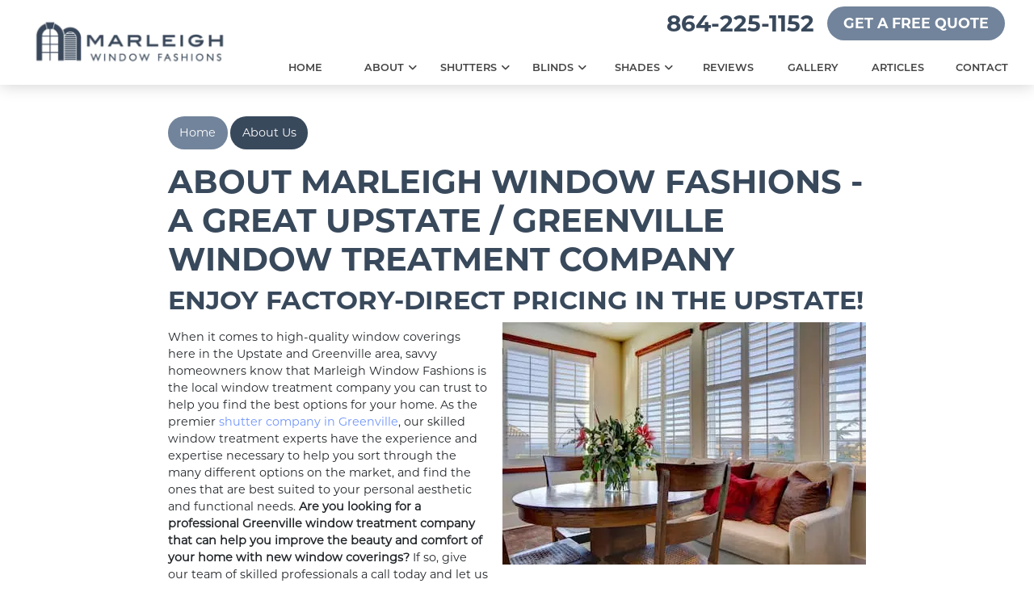

--- FILE ---
content_type: text/html; charset=UTF-8
request_url: https://www.marleighwindowfashions.com/about-us
body_size: 4677
content:
<!DOCTYPE html>
<html lang="en" itemscope itemtype="https://schema.org/ProfessionalService">
<head>
	<meta name="powered-by" content="Uplift">
	<meta name="p-type" content="General">
<script type="application/ld+json">{
    "@context": "http:\/\/schema.org",
    "@type": "ProfessionalService",
    "name": "Marleigh Window Fashions",
    "url": "https:\/\/www.marleighwindowfashions.com",
    "logo": "https:\/\/www.marleighwindowfashions.com\/uplift-data\/images\/companyLogo.png",
    "image": "https:\/\/www.marleighwindowfashions.com\/uplift-data\/images\/companyLogo.png",
    "telephone": "864-225-1152",
    "address": [
        {
            "@type": "PostalAddress",
            "streetAddress": "130 Preamble Court",
            "addressLocality": "Anderson",
            "addressRegion": "SC",
            "postalCode": "29621"
        }
    ]
}</script>
<script type="application/ld+json">{
    "@context": "https:\/\/schema.org",
    "@type": "WebSite",
    "name": "Marleigh Window Fashions",
    "url": "https:\/\/www.marleighwindowfashions.com"
}</script>
	<meta content="width=device-width, initial-scale=1.0" name="viewport">
<meta http-equiv="content-type" content="text/html; charset=utf-8" />
<meta property="og:type" content="website" />
<meta itemprop="logo" content="/uplift-data/images/logo.png">
<meta name="format-detection" content="telephone=no">

<link href="/uplift-data/images/favicon.png" rel="icon" type="image/x-icon">
<link href="/uplift-data/themes/default-theme/styles/theme.css" rel="stylesheet" type="text/css">
<link rel="preload" href="/uplift-data/themes/default-theme/styles/dependencies/font-aw/webfonts/fa-solid-900.woff2" as="font" crossorigin>
<link rel="preload" href="/uplift-data/themes/default-theme/styles/dependencies/font-aw/webfonts/fa-brands-400.woff2" as="font" crossorigin>
<link rel="preload" href="/uplift-data/themes/default-theme/fonts/Montserrat-Bold.otf" as="font" crossorigin>
<link rel="preload" href="/uplift-data/themes/default-theme/fonts/Montserrat-Regular.otf" as="font" crossorigin>
<link rel="preload" href="/uplift-data/themes/default-theme/fonts/Montserrat-SemiBold.otf" as="font" crossorigin>
<link rel="preload" as="image" href="/uplift-data/images/logo-m.webp">

<script defer src="/uplift-data/themes/default-theme/styles/dependencies/bootstrap/js/bootstrap.bundle.min.js" type="text/javascript"></script>
<script defer src="/uplift-data/themes/default-theme/js/navigation-manager-app.min.js" type="text/javascript"></script>
<script defer src="/uplift-data/themes/default-theme/js/anime.min.js"></script>
<script defer src="/uplift-data/themes/default-theme/js/animation-engine.min.js"></script>
<script defer src="/uplift-data/themes/default-theme/js/lightbox/lightbox.js"></script>
<script defer src="/uplift-data/themes/default-theme/js/init-lightbox.js"></script>
<script defer src="/uplift-data/themes/default-theme/js/pagination.js"></script>
<script defer src="/uplift-data/themes/default-theme/js/nav-updater.js"></script>
<!-- Google tag (gtag.js) -->
<script async src="https://www.googletagmanager.com/gtag/js?id=G-BC74BET8VD"></script>
<script>
  window.dataLayer = window.dataLayer || [];
  function gtag(){dataLayer.push(arguments);}
  gtag('js', new Date());

  gtag('config', 'G-BC74BET8VD');
</script>

<!-- Ahrefs -->
<script src="https://analytics.ahrefs.com/analytics.js" data-key="E1jmegumvzq21TGPG9aaEQ" async></script>	<title>About Marleigh Window Fashions - Greenville Window Treatment Company</title>
<meta name="description" property="og:description" content="Here at Marleigh Window Fashions, we’re the premier source for high-quality window treatments in the Greenville area. If you’d like to learn more about our company, read through the page below, or call us at 864-225-1152."><meta property="og:title" content="About Marleigh Window Fashions - A Great Upstate / Greenville Window Treatment Company"><meta property="og:image" content="https://www.marleighwindowfashions.com/uplift-data/images/about-marleigh-window-fashions.jpg"><meta property="og:url" content="https://www.marleighwindowfashions.com/about-us"></head>
<body class="interior-page">
	<a class="skip-main" href="#content">Skip to main content</a>
<!-- START SMALL NAVIGATION -->
<nav class="d-block d-xl-none container-fluid" id="small-navigation-container-1">
	<div class="row py-2 align-items-center bg-tertiary" id="small-navigation-top-bar">
		<div class="col">
			<a href="/contact-us" class="btn btn-secondary">
				Get Quote <!-- More specific messaging is better! -->
			</a>
		</div>
		<div class="col">
			<div class="text-end">
				<a id="small-navigation-menu-opener-1">
					<img alt="Mobile Menu" src="/uplift-data/images/menu_mobile_dark.svg" width="36">
				</a>
			</div>
		</div>
	</div>
	<div class="row align-items-center">
		<div class="col-12 col-md-6 text-center pt-2">
			<a href="/">
				<picture>
					<source type="image/webp" srcset="/uplift-data/images/logo.webp">
					<img src="/uplift-data/images/logo.png" alt="Marleigh Window Fashions Logo" width="180">
				</picture>
			</a>
		</div>
		<div class="col-12 col-md-6 py-2 px-sm-8 px-5">
			<div class="d-none col-12 text-center">
				<span class="f-prime h6 text-uppercase mb-0 pb-0">
					<a href="#" target="_blank" rel="noopener" class="social-top">
						<span class="fa-stack">
						<i class="fa fa-circle fa-stack-2x icon-bg"></i>
						<i class="fab fa-facebook-f fa-stack-1x icon-fr"></i>
					</span>
					</a>
				</span>
				<span class="f-prime h6 text-uppercase mb-0 pb-0">
					<a href="#" target="_blank" rel="noopener" class="social-top">
						<span class="fa-stack">
						<i class="fa fa-circle fa-stack-2x icon-bg"></i>
						<i class="fab fa-linkedin-in fa-stack-1x icon-fr"></i>
					</span>
					</a>
				</span>
			</div>
		</div>
	</div>
	<div class="pullout-menu-backdrop position-fixed d-none flex-direction-column justify-content-end">
		<div>
			<div class="menu-heading">
				<span>Menu</span>
			</div>
			<div class="navigation-links">
				<div>
					<a href="/">Home</a>
				</div>
				<div>
					<a href="/about-us">
						About <span class="float-end"><i class="fas fa-plus"></i></span>
					</a>
					<div class="tap-dropdown">
						<div>
							<a href="/about-us">About Us</a>
						</div>
						<div>
							<a href="/near-me">Service Areas</a>
						</div>
					</div>
				</div>
				<div>
					<a href="/window-shutters">
						Shutters <span class="float-end"><i class="fas fa-plus"></i></span>
					</a>
					<div class="tap-dropdown">
						<div>
							<a href="/window-shutters">Shutters</a>
						</div>
						<div>
							<a href="/window-shutters#custom-wood">Custom Wood &amp; Faux Wood Shutters</a>
						</div>
					</div>
				</div>
				<div>
					<a href="/window-blinds">
						Blinds <span class="float-end"><i class="fas fa-plus"></i></span>
					</a>
					<div class="tap-dropdown">
						<div>
							<a href="/window-blinds">Blinds</a>
						</div>
						<div>
							<a href="/window-blinds#wood">Wood &amp; Faux Wood</a>
						</div>
						<div>
							<a href="/window-blinds#aluminum">Aluminum Blinds</a>
						</div>
						<div>
							<a href="/window-blinds#vertical">Vertical Blinds</a>
						</div>
					</div>
				</div>
				<div>
					<a href="/window-shades">
						Shades <span class="float-end"><i class="fas fa-plus"></i></span>
					</a>
					<div class="tap-dropdown">
						<div>
							<a href="/window-shades">Shades</a>
						</div>
						<div>
							<a href="/window-shades#cordless">Cordless Shades</a>
						</div>
						<div>
							<a href="/window-shades#motorized">Motorized Shades</a>
						</div>
						<div>
							<a href="/window-shades#solar">Solar Shades</a>
						</div>
						<div>
							<a href="/window-shades#roller">Roller Shades</a>
						</div>
						<div>
							<a href="/window-shades#honeycomb">Honeycomb Shades</a>
						</div>
						<div>
							<a href="/window-shades#fabrics">Fabrics</a>
						</div>
						<div>
							<a href="/window-shades#woven">Woven Woods</a>
						</div>
					</div>
				</div>
				<div>
					<a href="/reviews">Reviews</a>
				</div>
				<div>
					<a href="/projects">Gallery</a>
				</div>
				<div>
					<a href="/window-fashion-tips">Articles</a>
				</div>
				<div>
					<a href="/contact-us">Contact</a>
				</div>
			</div>
		</div>
	</div>
</nav>
<!-- END SMALL NAVIGATION -->
<!-- START LARGE NAVIGATION -->
<nav class="container-fluid" id="lg-nav-v2-1">
	<section class="row bigger-wrap align-items-center mx-auto nav-lg">
		<div class="col" id="nav-v2-1-logo-container">
			<a href="/">
				<picture>
					<source type="image/webp" srcset="/uplift-data/images/logo.webp">
					<img src="/uplift-data/images/logo.png" alt="Marleigh Window Fashions Logo">
				</picture>
			</a>
		</div>
		<div class="col-9" id="nav-v2-1-contents">
			<div class="row">
				<div class="col-12 d-flex justify-content-end align-items-center mx-auto pe-4 py-2">
					<div class="me-3">
						<span class="f-prime text-uppercase mb-0 pb-0 h3">
							<a href="tel:+1-864-225-1152" class="call-num ">
								864-225-1152							</a>
						</span>
					</div>
					<div class="d-none text-end px-3">
						<span class="f-prime h6 text-uppercase mb-0 pb-0">
							<a href="#" target="_blank" rel="noopener" class="social-top">
								<span class="fa-stack">
								<i class="fa fa-circle fa-stack-2x icon-bg"></i>
								<i class="fab fa-facebook-f fa-stack-1x icon-fr"></i>
							</span>
							</a>
						</span>
						<span class="f-prime h6 text-uppercase mb-0 pb-0">
							<a href="#" target="_blank" rel="noopener" class="social-top">
								<span class="fa-stack">
								<i class="fa fa-circle fa-stack-2x icon-bg"></i>
								<i class="fab fa-linkedin-in fa-stack-1x icon-fr"></i>
							</span>
							</a>
						</span>
					</div>
					<div class="me-0">
						<a href="/contact-us" class="btn btn-secondary">
							Get A Free Quote
						</a>
					</div>
				</div>
			</div>
			<div class="row" id="nav-v2-1-links">
				<div class="col nav-v2-1-link">
					<div class="nav-v2-1-load-line" role="presentation"></div>
					<a href="/">
						<span>Home</span>
					</a>
				</div>
				<div class="col nav-v2-1-link">
					<div class="nav-v2-1-load-line" role="presentation"></div>
					<a href="/about-us">
						<span>About</span>
						<span class="nav-v2-1-spin-chevron">
							<i class="fas fa-angle-down"></i>
						</span>
					</a>
					<div class="nav-v2-1-dropdown">
						<div class="nav-v2-1-dropdown-1-link">
							<div class="nav-v2-1-border-animator" role="presentation"></div>
							<a href="/near-me">Service Areas</a>
						</div>
					</div>
				</div>
				<div class="col nav-v2-1-link">
					<div class="nav-v2-1-load-line" role="presentation"></div>
					<a href="/window-shutters">
						<span>Shutters</span>
						<span class="nav-v2-1-spin-chevron">
							<i class="fas fa-angle-down"></i>
						</span>
					</a>
					<div class="nav-v2-1-dropdown">
						<div class="nav-v2-1-dropdown-1-link">
							<div class="nav-v2-1-border-animator" role="presentation"></div>
							<a href="/window-shutters#custom-wood">Custom Wood & Faux Wood Shutters</a>
						</div>
					</div>
				</div>
				<div class="col nav-v2-1-link">
					<div class="nav-v2-1-load-line" role="presentation"></div>
					<a href="/window-blinds">
						<span>Blinds</span>
						<span class="nav-v2-1-spin-chevron">
							<i class="fas fa-angle-down"></i>
						</span>
					</a>
					<div class="nav-v2-1-dropdown">
						<div class="nav-v2-1-dropdown-1-link">
							<div class="nav-v2-1-border-animator" role="presentation"></div>
							<a href="/window-blinds#wood">Wood & Faux Wood</a>
						</div>
						<div class="nav-v2-1-dropdown-1-link">
							<div class="nav-v2-1-border-animator" role="presentation"></div>
							<a href="/window-blinds#aluminum">Aluminum Blinds</a>
						</div>
						<div class="nav-v2-1-dropdown-1-link">
							<div class="nav-v2-1-border-animator" role="presentation"></div>
							<a href="/window-blinds#vertical">Vertical Blinds</a>
						</div>
					</div>
				</div>
				<div class="col nav-v2-1-link">
					<div class="nav-v2-1-load-line" role="presentation"></div>
					<a href="/window-shades">
						<span>Shades</span>
						<span class="nav-v2-1-spin-chevron">
							<i class="fas fa-angle-down"></i>
						</span>
					</a>
					<div class="nav-v2-1-dropdown">
						<div class="nav-v2-1-dropdown-1-link">
							<div class="nav-v2-1-border-animator" role="presentation"></div>
							<a href="/window-shades#cordless">Cordless Shades</a>
						</div>
						<div class="nav-v2-1-dropdown-1-link">
							<div class="nav-v2-1-border-animator" role="presentation"></div>
							<a href="/window-shades#motorized">Motorized Shades</a>
						</div>
						<div class="nav-v2-1-dropdown-1-link">
							<div class="nav-v2-1-border-animator" role="presentation"></div>
							<a href="/window-shades#solar">Solar Shades</a>
						</div>
						<div class="nav-v2-1-dropdown-1-link">
							<div class="nav-v2-1-border-animator" role="presentation"></div>
							<a href="/window-shades#roller">Roller Shades</a>
						</div>
						<div class="nav-v2-1-dropdown-1-link">
							<div class="nav-v2-1-border-animator" role="presentation"></div>
							<a href="/window-shades#honeycomb">Honeycomb Shades</a>
						</div>
						<div class="nav-v2-1-dropdown-1-link">
							<div class="nav-v2-1-border-animator" role="presentation"></div>
							<a href="/window-shades#fabrics">Fabrics</a>
						</div>
						<div class="nav-v2-1-dropdown-1-link">
							<div class="nav-v2-1-border-animator" role="presentation"></div>
							<a href="/window-shades#woven">Woven Woods</a>
						</div>
					</div>
				</div>
				<div class="col nav-v2-1-link">
					<div class="nav-v2-1-load-line" role="presentation"></div>
					<a href="/reviews">
						<span>Reviews</span>
					</a>
				</div>
				<div class="col nav-v2-1-link">
					<div class="nav-v2-1-load-line" role="presentation"></div>
					<a href="/projects">
						<span>Gallery</span>
					</a>
				</div>
				<div class="col nav-v2-1-link">
					<div class="nav-v2-1-load-line" role="presentation"></div>
					<a href="/window-fashion-tips">
						<span>Articles</span>
					</a>
				</div>
				<div class="col nav-v2-1-link">
					<div class="nav-v2-1-load-line" role="presentation"></div>
					<a href="/contact-us">
						<span>Contact</span>
					</a>
				</div>
			</div>
		</div>
	</section>
</nav>
<!-- END LARGE NAVIGATION -->	<div id="page">
		<main class="container-fluid" id="content">
			<section class="row py-xl-5">
				<div class="col-xl-9 col-lg-10 col-12 mx-auto p-3 p-lg-5">
					<div class="pt-md-5">
						<ul id="breadcrumbs-slantbox">
<script type="application/ld+json">{"@context":"http:\/\/schema.org","@type":"BreadcrumbList","itemListElement":[{"@type":"ListItem","position":0,"item":{"@id":"https:\/\/www.marleighwindowfashions.com\/","name":"Home"}},{"@type":"ListItem","position":1,"item":{"@id":"https:\/\/www.marleighwindowfashions.com\/about-us","name":"About Us"}}]}</script>

	<li><a href="/">Home</a></li>

	<li><a href="/about-us">About Us</a></li>

</ul>					</div>
					<h1>About Marleigh Window Fashions - A Great Upstate / Greenville Window Treatment Company</h1>
<h2>Enjoy Factory-Direct Pricing In The Upstate!</h2>
<picture>
	<source type="image/webp" srcset="/uplift-data/images/about-marleigh-window-fashions.webp">
	<img src="/uplift-data/images/about-marleigh-window-fashions.jpg" alt="About marleigh window fashions" class="img-r-dynamic">
</picture>
<p>
	When it comes to high-quality window coverings here in the Upstate and Greenville area, savvy homeowners know that Marleigh Window Fashions is the local window treatment company you can trust to help you find the best options for your home. As the premier <a href="/">shutter company in Greenville</a>, our skilled window treatment experts have the experience and expertise necessary to help you sort through the many different options on the market, and find the ones that are best suited to your personal aesthetic and functional needs. <strong>Are you looking for a professional Greenville window treatment company that can help you improve the beauty and comfort of your home with new window coverings?</strong> If so, give our team of skilled professionals a call today and let us show you the kind of quality results that have helped make us the most trusted window treatment company the area has to offer. 
</p>
<p>
	As the premier window treatment company serving the area, we offer a wide range of high-quality window coverings to fit just about any aesthetic and any function in your home. Whether you're looking for brand-new <a href="/window-shutters">window shutters</a>, blinds, and shades, our team of window treatment company pros is ready and willing to help. If you have any questions about our full line of high-quality window treatments, or if you'd like to schedule an appointment for a consultation, give us a call today. Our team of experts is always standing by and would be happy to assist you in any way we can. 
</p>
				</div>
			</section>

			<!-- START CTA -->
<section class="row bg-picture-container bg-primary overflow-hidden position-relative">
	<picture>
		<source media="(max-width:568px)" type="image/webp" srcset="/uplift-data/images/banners/bg-cta-m.webp">
		<source type="image/webp" srcset="/uplift-data/images/banners/bg-cta.webp">
		<img src="/uplift-data/images/banners/bg-cta.jpg" class="bg-picture top-0 start-0" alt="Contact Marleigh Window Fashions">
	</picture>		
	<div class="col-lg-8 col-12 text-center text-md-start p-3 pb-5 zindex-1">
		<div class="p-0 p-md-5">
			<p class="h3 text-primary f-second">
				Bring Your Home Back To Life With Custom Blinds, Shutters &amp; Shades!
				<span class="d-block f-prime text-primary h2">Schedule Your Free Consultation Today!</span>
			</p>
			<div class="row align-items-center justify-content-center">
				<div class="d-grid gap-2 d-md-block animated-pop-in">
					<a href="/contact-us" class="btn btn-primary">
					 Get A Free Quote
					</a>
					<a href="tel:+1-864-225-1152" class="btn btn-secondary">
						<i class="fas fa-phone"></i> Call Today 864-225-1152					</a>
				</div>
			</div>
		</div>
	</div>		
</section>
<!-- END CTA -->		</main>
	</div>
	<!-- START FOOTER -->
<footer class="fb-ftr-1">
	<div class="container-fluid mx-auto">
		<div class="row mx-auto p-3 p-md-5">
			<div class="col-lg-3 col-sm-6 col-12 align-self-center text-center mx-auto p-3">
				<a href="/">
					<picture>
						<source type="image/webp" srcset="/uplift-data/images/logo.webp">
						<img src="/uplift-data/images/logo.png" alt="Marleigh Window Fashions Logo" width="250">
					</picture>
				</a>
			</div>
			<div class="col-lg-3 col-sm-6 col-12 text-center text-md-start mx-auto p-3">
				<h4>Contact</h4>
				<div class="contact">
					<p itemprop="legalName">
						Marleigh Window Fashions					</p>
					<div itemprop="address" itemscope itemtype="http://schema.org/PostalAddress">
						<p itemprop="streetAddress" class="d-none">
							130 Preamble Court						</p>
						<p>
							<span itemprop="addressLocality">Anderson</span>,
							<span itemprop="addressRegion">SC</span>
							<span itemprop="postalCode">29621</span>
						</p>
					</div>
					<p class="mt-3 mb-0">
						Phone: <a href="tel:+1-864-225-1152" itemprop="telephone" content="864-225-1152">864-225-1152</a>
					</p>
				</div>
			</div>
			<div class="col-lg-3 col-sm-6 col-12 text-center text-md-start mx-auto p-3">
				<h4>Quick Links</h4>
				<div class="quick-links">
					<a href="https://www.google.com/maps?cid=8574760255516725279" target="_blank" rel="noopener">Google Maps</a>
					<a href="https://search.google.com/local/writereview?placeid=ChIJAfRcI31uWIgRH1A2eAWr_3Y" target="_blank" rel="noopener">Leave a Review</a>
					<a href="/window-fashion-tips">Articles</a>
					<a href="/privacy">Privacy Policy</a>
					<a href="/terms">Terms of Use</a>
					<a href="/sitemap">Sitemap</a>
					<a href="/rss/all.xml">RSS Feed</a>
				</div>
			</div>
			<div class="col-lg-3 col-sm-6 col-12 text-center text-md-start mx-auto p-3">
				<h4>Service Areas</h4>
				<div class="service-areas">
					<a href="/near-me/greenville-sc-shutter-company">Greenville, SC</a>
					<a href="/near-me/anderson-sc-shutter-company">Anderson, SC</a>
					<a href="/near-me/easley-sc-shutter-company">Easley, SC</a>
					<a href="/near-me/seneca-sc-shutter-company">Seneca, SC</a>
					<a href="/near-me/pickens-sc-shutter-company">Pickens, SC</a>
					<a href="/near-me/greer-sc-shutter-company">Greer, SC</a>
					<a href="/near-me/simpsonville-sc-shutter-company">Simpsonville, SC</a>
				</div>
				<div class="mt-3 text-right">
					<a href="/near-me">View All</a>
				</div>
			</div>
	</div>
		<div class="row p-0 align-items-center" style="background-color: rgba(0, 0, 0, 0.1);">
			<div class="col-12 big-wrap text-center text-md-start mx-auto p-3">
				<p class="mb-0">
					&copy;
					2026					<span itemprop="name"><a itemprop="url" href="/">Marleigh Window Fashions</a></span>, Rights Reserved
				</p>
			</div>
		</div>
</footer>
<!-- END FOOTER -->	</body>
</html>


--- FILE ---
content_type: text/javascript;charset=UTF-8
request_url: https://www.marleighwindowfashions.com/uplift-data/themes/default-theme/js/nav-updater.js
body_size: -2
content:

window.addEventListener('scroll', ()=>{
	updateNav();
});
window.addEventListener('DOMContentLoaded', ()=>{
	updateNav();
});

function updateNav() {
	const nav = document.querySelector("#lg-nav-v2-1");
	const call = document.querySelector(".call-num");

	if (window.pageYOffset >= 5) {
		call.classList.add("is-scrolled");
		nav.classList.add("is-scrolled");
	} else {
		call.classList.remove("is-scrolled");
		nav.classList.remove("is-scrolled");
	}
}
